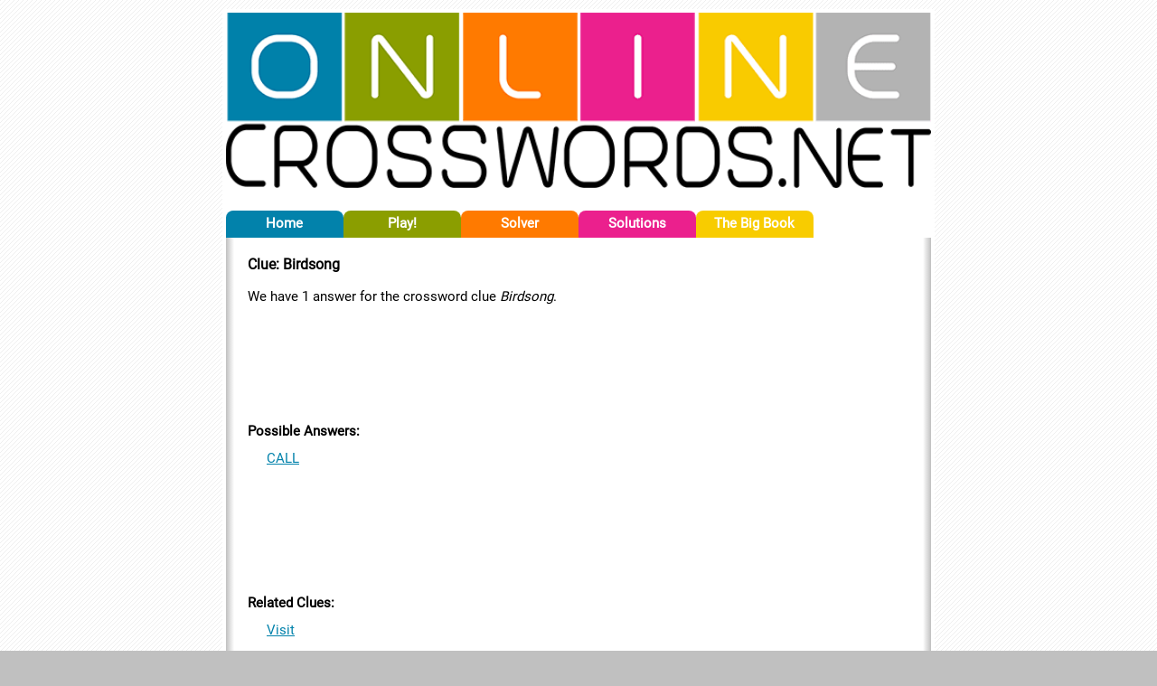

--- FILE ---
content_type: text/html; charset=UTF-8
request_url: https://www.onlinecrosswords.net/clues/birdsong
body_size: 2429
content:
<!DOCTYPE html>
<html lang="en">
<head>
<title>Birdsong - Crossword Clue Answer</title><meta name="viewport" content="width=device-width, initial-scale=1"><script async src="https://www.googletagmanager.com/gtag/js?id=UA-267505-1"></script><script>window.dataLayer = window.dataLayer || []; function gtag(){dataLayer.push(arguments);} gtag('js', new Date()); gtag('config', 'UA-267505-1');
        window.addEventListener("load", function() {
            var l = document.getElementsByClassName('adsbygoogle').length;
            for (var i = 0; i < l; i++) {
                (adsbygoogle = window.adsbygoogle || []).push({});
            }
        });
        
        window.addEventListener("load", function() {
            var fb = document.createElement('script');
            fb.setAttribute('src', 'https://connect.facebook.net/en_US/sdk.js#xfbml=1&version=v8.0');
            fb.setAttribute('type', 'text/javascript');
            fb.setAttribute('async', 'async');
            fb.setAttribute('defer', 'defer');
            fb.setAttribute('crossorigin', 'anonymous');
            document.body.appendChild(fb);
        });
        </script><link rel="stylesheet" href="/css/cw2.css?v=2.44" media="all"/><meta name="keywords" content="crossword puzzle,crossword puzzles,printable crossword puzzles,daily crosswords puzzles, free online crossword puzzles,free daily crossword puzzles,crossword clues,crossword answers"><meta name="description" content="Answers for the crossword clue: Birdsong. We have 1 answer for this clue, shown below."><meta name="robots" content="all"><meta name="distribution" content="Global"><meta name="rating" content="general"><meta name="language" content="english"><meta name="doc-type" content="public"><meta name="doc-class" content="completed"><meta name="doc-rights" content="copywritten work"><meta name="copyright" content="(c) Online Crosswords.net, 2006-2020 All rights reserved"><meta http-equiv="Content-Type" content="text/html; charset=utf-8"><link rel="canonical" href="https://www.onlinecrosswords.net/clues/birdsong" /><meta property="og:title" content="OnlineCrosswords.net - Free Daily Crossword Puzzles"/><meta property="og:image" content="https://www.onlinecrosswords.net/layout-5.png"/><meta property="og:description" content="Answers for the crossword clue: Birdsong. We have 1 answer for this clue, shown below."/><meta property="og:site_name" content="OnlineCrosswords.net"/><meta property="og:type" content="website"/>
</head>

<body>
<div id="fb-root"></div>
<script async src="//pagead2.googlesyndication.com/pagead/js/adsbygoogle.js"></script>
<div id="wrap">
<div id="header"><div><a href="/"><img src="/images/ccw-min.png" width="720" id="logo" alt="OnlineCrosswords.net Logo"></a></div><ul class="menutbl"><li class="tab" style="background-color: #0282AB;"><a href="/" class="whitelink">Home</a></li><li class="tab" style="background-color: #8B9E00;"><a href="/play.php" class="whitelink">Play!</a></li><li class="activetab" style="background-color: #FF7A00;"><a href="/crosswordhelp.php" class="whitelink">Solver</a></li><li class="tab" style="background-color: #EB208D;"><a href="/solutions.php" class="whitelink">Solutions</a></li><li class="tab" style="background-color: #F8CC00;"><a href="/the-big-book" class="whitelink">The Big Book</a></li><li class="tab"><div class="fb-like no_print" data-href="http://www.onlinecrosswords.net/" data-width="" data-layout="button_count" data-action="like" data-size="small" data-share="false" id="fb_btn"></div></li></ul></div>
        <div id="contentwrap"><div id="contentwrap2"><div id="content"><h1>Clue: Birdsong</h1>


<p>We have 1 answer for the crossword clue <i>Birdsong</i>.</p>


<!-- crosswords_help -->
<ins class="adsbygoogle"
     style="display:block"
     data-ad-client="ca-pub-9766921080309398"
     data-ad-slot="8312958128"
     data-ad-format="horizontal"
     data-full-width-responsive="true"></ins>


<br>
<b>Possible Answers:</b>
<ul class="ll">
    <li><a href="/words/CALL">CALL</a></li>
</ul>
<br>


<!-- crosswords_help -->
<ins class="adsbygoogle"
     style="display:block"
     data-ad-client="ca-pub-9766921080309398"
     data-ad-slot="8312958128"
     data-ad-format="horizontal"
     data-full-width-responsive="true"></ins>


<br>
<b>Related Clues:</b>
<ul class="ll">
            <li><a href="/clues/visit">Visit</a></li>
            <li><a href="/clues/__-on-hollywood-1983-86">__ on Hollywood (1983-86)</a></li>
            <li><a href="/clues/diamond-decision">Diamond decision</a></li>
            <li><a href="/clues/poker-action">Poker action</a></li>
            <li><a href="/clues/ring-up">Ring up</a></li>
            <li><a href="/clues/phone">Phone</a></li>
            <li><a href="/clues/word-with-roll-or-toll">Word with roll or toll</a></li>
            <li><a href="/clues/___-waiting">___ waiting</a></li>
            <li><a href="/clues/use-a-phone">Use a phone</a></li>
            <li><a href="/clues/lead-a-square-dance">Lead a square dance</a></li>
            <li><a href="/clues/bellow">Bellow</a></li>
            <li><a href="/clues/phone-bill-item">Phone bill item</a></li>
            <li><a href="/clues/ump-s-decision">Ump's decision</a></li>
            <li><a href="/clues/k-dial-the-telephone">(k) Dial the telephone</a></li>
            <li><a href="/clues/refuse-to-raise">Refuse to raise</a></li>
            <li><a href="/clues/use-the-phone">Use the phone</a></li>
            <li><a href="/clues/pay-to-see-a-poker-hand">Pay to see a poker hand</a></li>
            <li><a href="/clues/setting-for-dharma-greg-abbr">Setting for Dharma & Greg : abbr.</a></li>
            <li><a href="/clues/__-to-glory-1984-85">"__ to Glory" (1984-85)</a></li>
            <li><a href="/clues/dial-up">Dial up</a></li>
            <li><a href="/clues/heads-or-tails-e-g">"Heads" or "tails," e.g.</a></li>
            <li><a href="/clues/dial">Dial</a></li>
            <li><a href="/clues/word-with-role-or-house">Word with role or house</a></li>
            <li><a href="/clues/ring">Ring</a></li>
            <li><a href="/clues/see-the-bet">See the bet</a></li>
                <li>... and 18 more.</li>
    </ul>
<br>



<p>Did we help with your crossword? Hope so! Now try our <a href="/printable-daily-crosswords-1.php">printable crosswords</a> or our online <a href="/online-daily-crosswords-1.php">crossword puzzles</a>. Seven new crosswords available daily, free.</p>
<p>Do you have an answer for the clue <i>Birdsong</i> that isn't listed here? <a href="mailto:webmaster@onlinecrosswords.net?subject=Birdsong">Let us know</a>.</p></div><br style="clear: both"></div></div>
    <div id="footer"><div id="footerlinks"><a href="/printable-daily-crosswords.php">Printable Crossword Puzzles</a><a href="/webmasters.php">Webmasters</a><a href="/publishers.php">Publishers</a><a href="/the-big-book">Big Book of Crosswords</a><a href="/privacy.php">Privacy</a><a href="/disclaimer.php">Disclaimer</a><a href="/contactus.php">Contact</a><a href="/help.php">Help</a></div><br/><small>Copyright &copy; 2006-2020 OnlineCrosswords.net. All Rights Reserved.</small></div></div>
</body>
</html>

--- FILE ---
content_type: text/html; charset=utf-8
request_url: https://www.google.com/recaptcha/api2/aframe
body_size: 266
content:
<!DOCTYPE HTML><html><head><meta http-equiv="content-type" content="text/html; charset=UTF-8"></head><body><script nonce="rvs_jY6UNBygnouNAepoYQ">/** Anti-fraud and anti-abuse applications only. See google.com/recaptcha */ try{var clients={'sodar':'https://pagead2.googlesyndication.com/pagead/sodar?'};window.addEventListener("message",function(a){try{if(a.source===window.parent){var b=JSON.parse(a.data);var c=clients[b['id']];if(c){var d=document.createElement('img');d.src=c+b['params']+'&rc='+(localStorage.getItem("rc::a")?sessionStorage.getItem("rc::b"):"");window.document.body.appendChild(d);sessionStorage.setItem("rc::e",parseInt(sessionStorage.getItem("rc::e")||0)+1);localStorage.setItem("rc::h",'1766506485921');}}}catch(b){}});window.parent.postMessage("_grecaptcha_ready", "*");}catch(b){}</script></body></html>